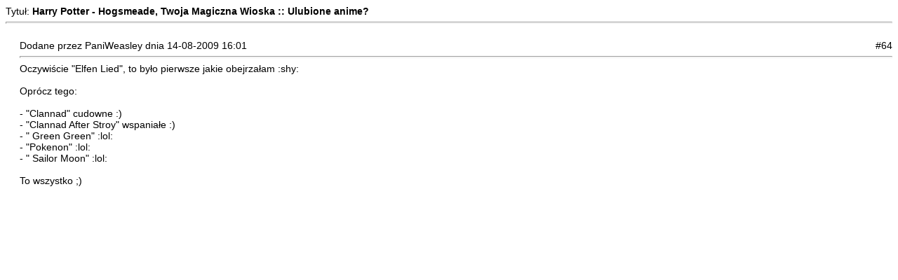

--- FILE ---
content_type: text/html; charset=iso-8859-2
request_url: http://hogsmeade.pl/print.php?type=F&thread=586&post=77889&nr=64
body_size: 1451
content:
<!DOCTYPE html PUBLIC '-//W3C//DTD XHTML 1.0 Transitional//EN' 'http://www.w3.org/TR/xhtml1/DTD/xhtml1-transitional.dtd'>
<html>
<head>
<title>Harry Potter - Hogsmeade, Twoja Magiczna Wioska</title>
<meta http-equiv='Content-Type' content='text/html; charset=iso-8859-2' />
<meta name='description' content='Jeden z najlepszych polskich serwisów poświęconych wszelkim przejawom Potteromanii, tworzony przez ludzi zauroczonych powieścią J.K. Rowling o młodym czarodzieju, Harrym Potterze. Istnieje po to by dać fanom możliwość wypowiadania się i poczucie wspólnoty, oraz informować ich o wszelkich nowościach związanych z Harrym.' />
<meta name='keywords' content='harry potter, zakon feniksa, deathly hallows, książę półkrwi, więzień azkabanu, czara ognia, kamień filozoficzny, filozoficzny, komnata tajemic, hogsmeade, hogwart, daniel radcliffe, emma watson, rupert grint, artykuły, forum, galeria, filmy, gry, książki, 7, tom, część,' />
<style type="text/css">
body { font-family:Verdana,Tahoma,Arial,Sans-Serif;font-size:14px; }
hr { height:1px;color:#ccc; }
.small { font-family:Verdana,Tahoma,Arial,Sans-Serif;font-size:12px; }
.small2 { font-family:Verdana,Tahoma,Arial,Sans-Serif;font-size:12px;color:#666; }
</style>
</head>
<body>
Tytuł: <strong>Harry Potter - Hogsmeade, Twoja Magiczna Wioska :: Ulubione anime?</strong><hr /><br />
<div style='margin-left:20px'>
<div style='float:left'>Dodane przez PaniWeasley dnia 14-08-2009 16:01</div><div style='float:right'>#64</div><div style='float:none;clear:both'></div><hr />
Oczywiście &quot;Elfen Lied&quot;, to było pierwsze jakie obejrzałam :shy:<br />
<br />
   Oprócz tego: <br />
<br />
- &quot;Clannad&quot; cudowne :)<br />
- &quot;Clannad After Stroy&quot; wspaniałe :) <br />
- &quot; Green Green&quot; :lol:<br />
- &quot;Pokenon&quot; :lol:<br />
- &quot; Sailor Moon&quot; :lol:<br />
<br />
To wszystko ;)</div>
<br />
<script defer src="https://static.cloudflareinsights.com/beacon.min.js/vcd15cbe7772f49c399c6a5babf22c1241717689176015" integrity="sha512-ZpsOmlRQV6y907TI0dKBHq9Md29nnaEIPlkf84rnaERnq6zvWvPUqr2ft8M1aS28oN72PdrCzSjY4U6VaAw1EQ==" data-cf-beacon='{"version":"2024.11.0","token":"aa3de612c9f94941995f658dc03d41f1","r":1,"server_timing":{"name":{"cfCacheStatus":true,"cfEdge":true,"cfExtPri":true,"cfL4":true,"cfOrigin":true,"cfSpeedBrain":true},"location_startswith":null}}' crossorigin="anonymous"></script>
</body>
</html>
